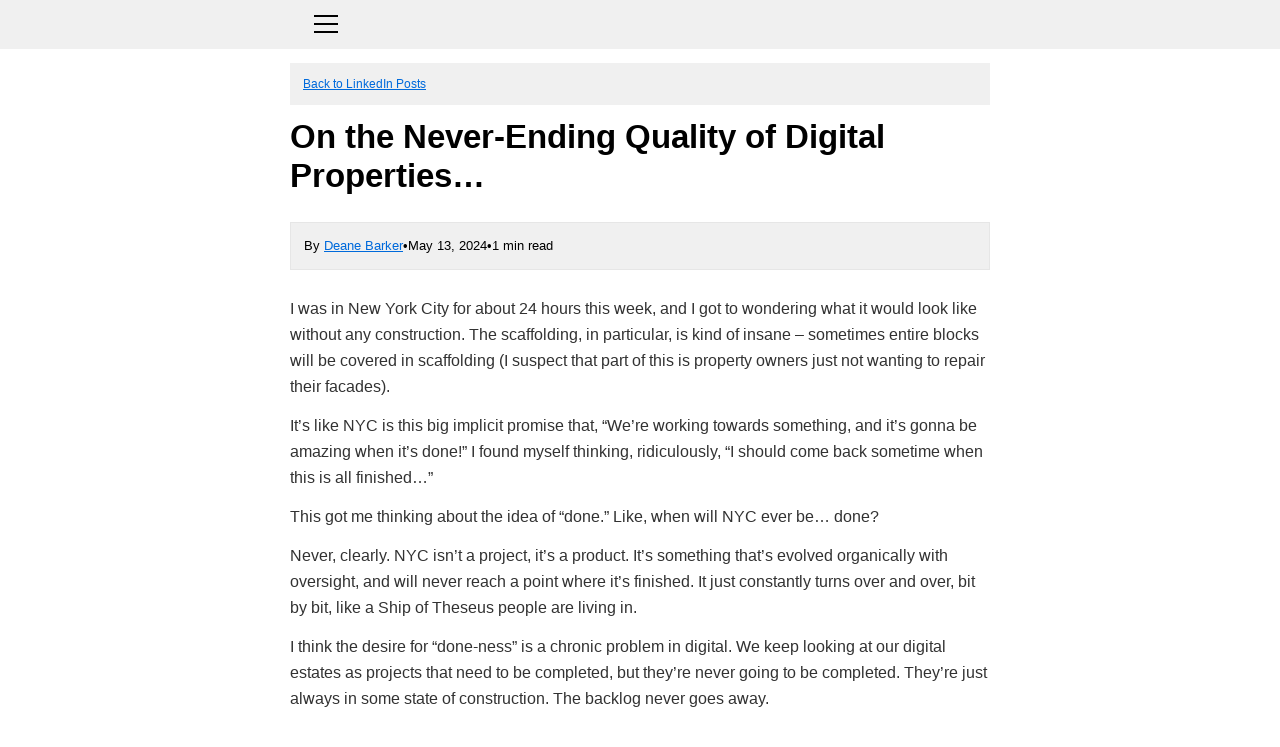

--- FILE ---
content_type: text/html; charset=utf-8
request_url: https://deanebarker.net/tech/linkedin/done/
body_size: 4178
content:
<!DOCTYPE html>
<html lang="en-us" data-path="/tech/linkedin/done/">
<head>
    <meta charset="UTF-8">
    <!-- Start from source -->
    <title>On the Never-Ending Quality of Digital Properties…</title>
        
    <meta name="description" property="description" itemprop="description" content="I was in New York City for about 24 hours this week, and I got to wondering what it would look like without any construction. The scaffolding, in particular, is kind of insane – sometimes entire blocks will be covered in scaffolding (I suspect that part of this is property owners just not wanting…" data-proxy-part="retained-meta">
    <meta name="date" property="date" itemprop="date" content="2024-05-13" data-proxy-part="retained-meta">
    <meta name="image" property="image" itemprop="image" content="https://deanebarker.net/deane.jpg" data-proxy-part="retained-meta">
    <!-- End from source -->

    <meta name="author" property="author" content="Deane Barker" />

    <meta charset="UTF-8" />
    <meta http-equiv="Content-Type" content="text/html; charset=UTF-8" />
    <meta name="viewport" content="width=device-width, initial-scale=1.0" />

    <link rel="canonical" href="https://deanebarker.net/tech/linkedin/done/" />

    <link rel="preload" href="/assets/js/lib/lib.js" as="script"/>
    <link rel="preload" href="/assets/js/functions.js" as="script"/>
    <link rel="preload" href="/assets/css/styles.css" as="style"/>

    <link rel="alternate" type="application/rss+xml" title="RSS Feed" href="https://deanebarker.net/feed/">
    <link rel="me" href="https://deanebarker.net/" />

    <link rel="next" href="/tech/linkedin/innovation-risk/" title="On When To Risk Innovation…" />
    <link rel="prev" href="/tech/linkedin/good-managers/" title="On Good Managers…" />
    <link rel="stylesheet" href="/assets/css/styles.css" type="text/css; charset=utf-8"/>

    <link rel="author" href="/humans.txt" />
    
    <link rel="icon" href="data:;base64,="><!-- Note: There is no favicon. -->

    <meta name="fediverse:creator" content="@deane@contenttechtodon.org">

    <!-- Titles -->
    <meta name="og:title" property="og:title" content="On the Never-Ending Quality of Digital Properties…" />
    <meta name="dc:title" property="dc:title" content="On the Never-Ending Quality of Digital Properties…" />
    <meta name="twitter:title" property="twitter:title" content="On the Never-Ending Quality of Digital Properties…" />

    <!-- Dates -->    
    <meta name="dc:date" property="dc:date" content="2024-05-13 05:00:00Z" />
    <meta name="article:published_time" property="article:published_time" content="2024-05-13 05:00:00Z" />
    <!-- Descriptions -->
    <meta name="og:description" property="og:description" content="I was in New York City for about 24 hours this week, and I got to wondering what it would look like without any construction. The scaffolding, in particular, is kind of insane – sometimes entire blocks will be covered in scaffolding (I suspect that part of this is property owners just not wanting…" />
    <meta name="twitter:description" property="twitter:description" content="I was in New York City for about 24 hours this week, and I got to wondering what it would look like without any construction. The scaffolding, in particular, is kind of insane – sometimes entire blocks will be covered in scaffolding (I suspect that part of this is property owners just not wanting…" />
    <!-- Other Twitter Meta -->
    <meta name="twitter:card" content="summary" />

    <!-- Images -->    
    <meta name="og:image" property="og:image" content="https://deanebarker.net/deane.jpg" />
    <meta name="twitter:image" property="twitter:image" content="https://deanebarker.net/deane.jpg" />

    <style>

        :root {
        --light-color: #fffff;
        --dark-color: rgb(240,240,240);
        }

        /* This is inlined to avoid layout shifts */
        body {
        padding: 0;
        padding-top: 50px;
        margin: 0;
        padding-bottom: 4rem;
        }

        main {
        max-width: 700px !important;
        min-width: 350px !important;
        margin-left: auto;
        margin-right: auto;
        padding: 1em;
        }


        /* Everything below this is for the menu */
        nav.global {
        position: absolute;
        top: 0;
        left: 0;
        width: 100%;
        padding: 1rem 0 1.5rem 0;
        background-color: var(--dark-color);
        }

        nav.global:has(details[open]) {
        border-bottom: solid 4px white;
        }

        nav.global .hamburger {
        display: inline-block;
        left: 24px;
        position: relative;
        width: 24px;      /* length of each line */
        height: 2px;      /* thickness of the middle line */
        background: currentColor; /* middle line is this span itself */
        }

        nav.global .hamburger::before,
        nav.global .hamburger::after {
        content: "";
        position: absolute;
        left: 0;
        width: 24px;   /* same as the middle line */
        height: 2px;
        background: currentColor;
        }

        nav.global .hamburger::before {
        top: -8px; /* line above */
        }  
        
        nav.global .hamburger::after {
        top:  8px;  /* line below */
        }

        nav.global summary {
        list-style: none;  /* kills Firefox's marker */
        cursor: pointer;
        }

        nav.global summary::-webkit-details-marker {
        display: none;  /* kills Chrome/Safari/Edge marker */
        }

        nav.global details {
        margin: auto;
        max-width: 700px;
        }

        nav.global details[open] {
        padding-bottom: 2rem;
        }

        nav.global details ul {
        display: flex;
        gap: 1rem;
        flex-wrap: wrap;
        margin-top: 20px;
        padding-left: 1.5rem;
        }

        nav.global details ul li {
        display: block;
        margin: 0;
        width: auto;
        max-width: 300px;
        border: solid 1px rgb(100,100,100);
        border-radius: 2rem;
        padding: 0.5rem 2rem;
        }

        nav.global details ul li:hover {
        pointer: cursor;
        background-color: rgb(230,230,230)
        }   

        nav.global details ul li a {
        padding: 1rem 0.5rem;
        display: block;
        text-decoration: none;
        font-size: 1.5rem;
        }   

        nav.global details ul li a {
        text-decoration: none;
        }

        nav.global details input {
        box-sizing: border-box;
        margin-left: 1.5rem;
        font-size: 2rem;
        padding: 1rem;
        border-radius: 4px;
        border: solid 1px rgb(100,100,100);
        width: calc(100% - 3rem);
        max-width: 100%;
        }

        .boxes {
        display: flex;
        flex-wrap: wrap;
        gap: 2rem;                 /* handles spacing */
        justify-content: flex-start; /* don't stretch rows */
        font-size: 0.9rem;
        line-height: 1.3rem;
        }

        .boxes section {
        /* (100% - 2 gaps) / 3 items */
        flex: 0 0 calc((100% - 4rem) / 3);
        box-sizing: border-box;
        padding: 1rem;
        border-radius: 0.5rem;
        background-color: var(--dark-color);
        }

        @media screen and (max-width: 700px) {
            .boxes {
                display: block;
                /*flex: 0 0 calc((100% - 2rem) / 2);*/
            }

            .boxes section {
                flex: none;
                margin-bottom: 1rem;
            }
        }

        .boxes section strong {
        display: block;
        font-style: italic;
        margin-bottom: 0.5rem;
        }

        .boxes section small {
            display: block;
        }

        .x-boxes section strong:after {
        content: ' ↓'
        }

    </style>
</head>
<body>
    <main>
        
        <nav class="index">
            <a href="/tech/linkedin/" rel="system">Back to LinkedIn Posts</a>
        </nav>
        
        
        <hgroup>
  <h1 class="p-name">On the Never-Ending Quality of Digital Properties…</h1>
  
</hgroup>











<section class="meta article-header" data-search-ignore="">



<div class="delimited">

  
    
  

  

  

    
      
    
    
      <span class="author">By <a href="/" class="p-author h-card" rel="template">Deane Barker</a></span>
    
    <span class="delimiter">•</span>
  

  
    <span class="date"><time class="dt-published" datetime="2024-05-13">May 13, 2024</time></span>
    <span class="delimiter">•</span>
  
  
  

  
  
  <span class="reading-time">1 min read</span>
  <span class="delimiter">•</span>
  

</div>







<div class="ai-description meta-section">
  <div class="label">AI Summary</div>
  <p>This post discusses the author’s perspective on LinkedIn, focusing on its declining relevance and the challenges of maintaining meaningful professional connections. The author reflects on personal experiences and suggests alternatives for networking and professional growth.</p>

</div>









</section>



<article>




    

<p>I was in New York City for about 24 hours this week, and I got to wondering what it would look like without any construction. The scaffolding, in particular, is kind of insane – sometimes entire blocks will be covered in scaffolding (I suspect that part of this is property owners just not wanting to repair their facades).</p>
<p>It’s like NYC is this big implicit promise that, “We’re working towards something, and it’s gonna be amazing when it’s done!” I found myself thinking, ridiculously, “I should come back sometime when this is all finished…”</p>
<p>This got me thinking about the idea of “done.” Like, when will NYC ever be… done?</p>
<p>Never, clearly. NYC isn’t a project, it’s a product. It’s something that’s evolved organically with oversight, and will never reach a point where it’s finished. It just constantly turns over and over, bit by bit, like a Ship of Theseus people are living in.</p>
<p>I think the desire for “done-ness” is a chronic problem in digital. We keep looking at our digital estates as projects that need to be completed, but they’re never going to be completed. They’re just always in some state of construction. The backlog never goes away.</p>
<p>My friend David Hobbs wrote a book called “<a href="https://www.amazon.com/Website-Product-Management-Keeping-focused/dp/0991432037/">Website Product Management: Keeping Focused During Change</a>,” which is one of the few books I’ve seen that approach digital not as a project, but as a product. “<a href="https://www.amazon.com/Managing-Chaos-Digital-Governance-Design/dp/1933820888">Managing Chaos: Digital Governance by Design</a>” by Lisa Welchman is another title about this approach.</p>
<p>(Know of others? Drop a recommendation in the comments.)</p>
<p>Your digital estate is not perfect. It never will be. But it is what it is right now, and you probably need to come up with an incremental plan to make it better, rather than dream about the day when it’s “finished” (spoiler: that day will never come).</p>
<p>(Here’s a stupid joke about a bad pickup line: [sleazy dude leans up against the bar], “I may not be Mr. Right, but I’m Mr. Right Now.”)</p>
<p>You’re not managing a project, you’re managing a product or a program. And it’s always in some state of reinvention. We need to get better at thinking incrementally about these things.</p>
<p>What’s the smallest thing you could do in the next 30 days to make your digital property better? Literally, the SMALLEST thing?</p>
<p>Go do that. Repeat.</p>
<p>(Hint: if you can’t think of anything, come talk to Optimizely about experimentation. There are easier ways to play around with changes.)</p>





</article>

        <div class="next-prev">
            <div class="prev">
            
                <strong>← Previous</strong>
                <a href="/tech/linkedin/good-managers/" title="On Good Managers…" rel="prev">On Good Managers…</a>
            
            </div>

            <div class="next">
            
                <strong>Next →</strong>
                <a href="/tech/linkedin/innovation-risk/" title="On When To Risk Innovation…" rel="next">On When To Risk Innovation…</a>
            
            </div>
        </div>

        
        <section class="boxes">
            
            
            
        </section>
        

    </main>

    <nav class="global" role="menu">
        <details>
            <summary aria-label="Toggle navigation">
                <span class="hamburger" aria-hidden="true"></span>
            </summary>
            <ul class="menu">
                <li><a href="/">Home</a></li>
                <li><a href="/now/">Now</a></li>
                <li><a href="/tech/">Tech Content</a></li>
                <li><a href="/other/">Other Content</a></li>
                <li><a href="/books/">My Books</a></li>
                <li><a href="/contact/">Contact</a></li>
                <li><a href="/rss/">RSS</a></li>
                <li><a href="/search/">Search</a></li>
            </ul>
            <search>
                <form action="/search/" role="searchbox"><input name="q" id="search" placeholder="Search&hellip;"/></form>
            </search>
        </details>
    </nav>

    <script src="/assets/js/lib/lib.js" defer></script>
    <script src="/assets/js/functions.js" defer></script>

<script defer src="https://static.cloudflareinsights.com/beacon.min.js/vcd15cbe7772f49c399c6a5babf22c1241717689176015" integrity="sha512-ZpsOmlRQV6y907TI0dKBHq9Md29nnaEIPlkf84rnaERnq6zvWvPUqr2ft8M1aS28oN72PdrCzSjY4U6VaAw1EQ==" data-cf-beacon='{"version":"2024.11.0","token":"88880f4332c04d47bfde58cf3afa72ac","server_timing":{"name":{"cfCacheStatus":true,"cfEdge":true,"cfExtPri":true,"cfL4":true,"cfOrigin":true,"cfSpeedBrain":true},"location_startswith":null}}' crossorigin="anonymous"></script>
</body>
</html>

--- FILE ---
content_type: text/css; charset=utf-8
request_url: https://deanebarker.net/assets/css/styles.css
body_size: 3627
content:



/* === article === */

article {
  font-size: 1.2rem;
  line-height: 2rem;
  color: rgb(50,50,50);
}

article.list-view {
  clear: both;
  margin-bottom: 3rem;
}

article.list-view img {
  float: right;
  margin-left: 1rem;
  margin-bottom: 1rem;
  border-radius: 0.5rem;
}

article a {
  text-decoration: underline;
  text-decoration-style: dotted !important;
}

/* External links */
a[href*="//"]:not([href*="deanebarker.net"]):not([href^="/"]):after
{
  content: "\279A";
}


/* === article-header === */

.article-header .label {
  font-weight: bold;
  margin-top: 0.5rem;
}
.article-header div > p:last-of-type {
  margin-bottom: 0;
}
.article-header {
  font-family: sans-serif;
  font-size: 1rem;
  padding: 1rem;
  margin-left: 0;
  margin-right: 0;
  border: solid 1px rgb(230, 230, 230);
  background-color: var(--dark-color);
  margin-bottom: 2rem;
  line-height: 1.6rem;
}
.article-header:has(.delimited) div.label:first-of-type {
  margin-top: 1rem;
}
.article-header .meta-section {
  padding-left: 40px;
  margin-left: 10px;
}

.article-header .meta-section p:first-of-type {
  margin-top: 0;
}

.article-header .prescript {
  background: url(/assets/icons/icon-note.svg);
  background-repeat: no-repeat;
  background-position: 0 3px;
  background-size: 20px 20px;
}

.article-header .ai-description {
  display: none; /* 2025-08-04: hiding this for now... */
  background: url(/assets/icons/icon-gear.svg);
  background-repeat: no-repeat;
  background-position: 0 3px;
  background-size: 20px 20px;
}

.article-header .explicit-description {
  background: url(/assets/icons/icon-aside.svg);
  background-repeat: no-repeat;
  background-position: 0 3px;
  background-size: 20px 20px;
}

.article-header .canonical-description {
  background: url(/assets/icons/icon-resource.svg);
  background-repeat: no-repeat;
  background-position: 0 3px;
  background-size: 20px 20px;
}

.article-header .updates {
  background: url(/assets/icons/icon-update.svg);
  background-repeat: no-repeat;
  background-position: 0 3px;
  background-size: 20px 20px;
}
.article-header .updates relative-date  {
  text-transform: lowercase;
  font-weight: bold;
}

.article-header .delimited {
  display: flex;
  flex-wrap: wrap;
  gap: 0 0.5em;
}

.article-header .delimited > :last-of-type {
  display: none;
}


/* === aside === */

aside {
  padding: 1.5rem;
  background: var(--dark-color);
  border-radius: 0.5rem;
  font-size: 1rem;
  line-height: 1.4rem;
}

aside p {
  margin-top: 0;
  margin-bottom: 0.5rem;
}

aside p:last-of-type {
  margin-bottom: 0;
}

aside blockquote {
  font-size: 1rem;
}

aside.in-list {
  margin-left: 3rem;
}

aside > ul:last-of-type > li:last-child {
  margin-bottom: 0;
}

aside > ul:last-child {
  margin-bottom: 0;
}

aside ul {
  padding-left: 1.5rem;
}

/* This is to get asides buried in lists */
ul + aside:has(+ ul),
ul + aside:has(+ aside),
ol + aside:has(+ aside),
ol + aside:has(+ ol),
ol + aside + aside,
ul + aside + aside {
  margin-left: 3rem;
}

aside.update {
  padding-left: 3.5rem;
  background-image: url('/assets/icons/icon-update.svg');
  background-size: 20px 20px;
  background-repeat: no-repeat;
  background-position: 1rem 1.5rem;
}


/* === blockquote === */

blockquote {
  margin-left: 0.5rem;
  padding-left: 1rem;
  border-left: solid 3px rgb(200, 200, 200);
  box-sizing: content-box;
  font-size: 1.1rem;
  font-style: italic;
  line-height: 1.7rem;
}

blockquote p:first-of-type {
  margin-top: 0.5rem;
}

blockquote p:last-of-type {
  margin-bottom: 0.5rem;
}


/* === code === */

pre {
  margin-left: 1em;
  line-height: 100%;
  font-family: consolas, monospace;
}

pre > code {
  background: rgb(80, 80, 80);
  display: block;
  color: white;
  padding: 1.5em;
  border-radius: 0.5em;
  line-height: 150%;
  font-size: 1rem;
}

code {
  background-color: rgb(240, 240, 240);
  font-size: 0.9rem;
}

p code,
li code {
  font-size: 11pt;
  color: black;
}


/* === context-box === */

div.context {
  font-size: 12px;
  font-family: sans-serif;
  margin: 0.5em;
  line-height: 125%;
  border-left: solid 2px rgb(200, 200, 200);
}

div.context div {
  margin-bottom: 3px;
  padding-left: 5px;
  margin-left: 2px;
}

div.context div:last-of-type {
  margin-bottom: 0;
}

div.context label {
  padding-right: 5px;
}

div.context label:after {
  content: ":";
}

/* New style below */

dl.context {
  display: grid;
  grid-template-columns: max-content 1fr; /* label column fits content, value takes the rest */
  column-gap: 0.75rem;
  row-gap: 0.25rem;
  margin: 0.5rem 0 0.5rem 0;
  padding-left: 0.75rem;
  margin-left: 0.2rem;
  font-size: 1rem;
  line-height: 1.2rem;
  border-left: 2px solid #e5e5e5; /* optional, matches the screenshot’s left bar */
}
dl.context dt {
  font-weight: 600;
  /* justify-self: end; right-align labels */
}
dl.context dt::after {
  content: ":";
} /* add the colon */
dl.context dd {
  margin: 0;
} /* reset default dd margin */


/* === footnotes === */

footnote-ref {
  font-style: italic;
  cursor: pointer;
  text-decoration: underline;
  color: blue;
  background: rgb(240, 240, 240);
  font-weight: bold;
}

footnote-content {
  display: none;
  position: fixed;
  bottom: 1em;
  background-color: #333;
  color: #fff;
  border-radius: 10px;
  font-size: 90%;
  line-height: 1.4;
  white-space: normal;
  outline: 0;
  transition-property: display;
  padding: 15px 19px;
  border: solid 1px #fff;
  border-bottom: none;
  width: 80%;
  max-width: 600px;
  left: 50%;
  transform: translateX(-50%);
  box-sizing: border-box;
}

.footnote-displayed {
  display: block !important;
}

footnote-content header {
  font-weight: 700;
  margin-bottom: 1em;
}

footnote-content a {
  color: #fff;
}

footnote-content .close {
  position: absolute;
  right: 1em;
  top: 0.5em;
  font-size: 20px;
  color: white;
  padding: 0 5px;
}

footnote-content .close:hover {
  background-color: white;
  color: #333;
}


/* === form === */

main input {
  border-radius: 3px;
  border: solid 1px rgb(200, 200, 200);
  padding: 3px;
}

input[name="q"] {
  box-sizing: border-box;
  font-size: 1.5rem;
  padding: 1rem;
  border-radius: 4px;
  border: solid 1px rgb(100, 100, 100);
  width: 100%;
  max-width: 100%;
}


/* === hero === */

.hero {
  display: flex;
  align-items: center;
  justify-content: space-between;
  gap: 2em;
  background: rgb(240, 240, 240);
  border: solid 1px rgb(200, 200, 200);
  margin-bottom: 1.5em;
  border-radius: 0.7em;
}

.hero .info {
  padding: 1em;
}

.hero .title {
  margin-bottom: 0.25em;
}

.hero {
  font-style: italic;
  font-size: 1rem;
    line-height: 1.4rem;
}

.hero img {
  border-top-right-radius: 0.5em;
  border-bottom-right-radius: 0.5em;
  height: 150px;
  width: 150px;
  object-fit: cover;
  object-position: 50% 0;
}


/* === htmx === */

.loading {
  display: none;
  margin-bottom: 1em;
  font-weight: bold;
  font-style: italic;
}

.htmx-request .loading {
  display: block;
}

.htmx-request #results-container {
  display: none;
}

.loading:after {
  overflow: hidden;
  display: inline-block;
  vertical-align: bottom;
  -webkit-animation: ellipsis steps(4, end) 1000ms infinite;
  animation: ellipsis steps(4, end) 900ms infinite;
  content: "\2026";
  /* ascii code for the ellipsis character */
  width: 0px;
}


/* === images === */

div.image {
  background: rgb(240, 240, 240);
  padding: 1em;
  margin: auto;
  margin-bottom: 1.5em;
  border-radius: 0.5em;
  text-align: center;
  max-width: calc(100% - 2rem);
}

div.image.center img {
  margin: auto auto 1em auto;
  max-width: 100%;
  height: auto;
}

div.image.right {
  float: right;
  margin: 0 0 1.5rem 1.5rem;
  max-width: 100%;
}

div.image.left {
  float: left;
  margin: 0 1.5rem 1.5rem 0;
  max-width: 100%;
}

div.image img {
  display: block;
  margin-bottom: 1em;
  max-width: 100%;
  height: auto;
  border: solid 1px rgb(200, 200, 200);
  border-radius: 0.5em;
}

div.image p:last-child {
  margin-bottom: 0;
}

div.image-right,
img.right {
  float: right;
  max-width: 40%;
  height: auto;
  margin: 0 0 1em 1.5em;
  border-radius: 3px;
}

div.image-left,
img.left {
  float: left;
  max-width: 40%;
  height: auto;
  margin: 0 1.5em 1em 0;
  border-radius: 3px;
}

p.center img,
img.center {
  display: block;
  margin: auto;
  margin-bottom: 2em;
  max-width: 90%;
  height: auto;
}

div.image-right img,
div.image-left img {
  display: block;
  margin-bottom: 0.5em;
  max-width: 100%;
  border-radius: 3px;
}

div.image-right,
div.image-left {
  background-color: rgb(240, 240, 240);
}

div.image-right p,
div.image-left p {
  font-size: 80%;
  text-align: center;
  padding: 0 1em 0 1em;
}

p.credit {
  font-style: italic;
  font-size: 11px;
  line-height: 13px;
}

img.allow-magnify {
  cursor: -moz-zoom-in;
  cursor: -webkit-zoom-in;
  cursor: zoom-in;
}

dialog.magnified-image img {
  cursor: -moz-zoom-out;
  cursor: -webkit-zoom-out;
  cursor: zoom-out;
}

dialog.magnified-image {
  border: solid 1px black;
  border-radius: 5px;
  padding: 1em;
  box-shadow: 2px 0 14px 5px rgba(0, 0, 0, 0.8);
}

p > img {
  position: relative;
  top: 0.4em;
  /* Make it even with the top of the words. */
}

svg {
  display: block;
  margin: auto;
}


/* === listings === */

.result {
  display: flex;
  justify-content: space-between;
  margin-bottom: 3rem;
  gap: 3rem;
}

.description.auto {
  font-style:italic;
}


/* === next-prev === */

.next-prev {
  display: flex;
  gap: 2rem;
  justify-content: space-between;
  margin-bottom: 2rem;
  font-size: 0.95rem;
  margin-top: 4rem;
  clear: both;
}

.next, .prev {
  width: calc(50% - 1rem);
   background-color: var(--dark-color);
  border-radius: 1em;
  padding: 1rem;
  border-radius: 0.5rem;
}
.next {
  text-align: right;
}

.next strong, .prev strong {
  display: block;
}

.next:not(:has(a)), .prev:not(:has(a))
{
  visibility: hidden;
}


/* === postscript === */

section.postscript hgroup {
  margin-top: 0;
  min-height: 40px;
  line-height: 100%;
  padding-left: calc(30px + 1rem);
  background-image: url("/assets/icons/icon-update.svg");
  background-repeat: no-repeat;
  background-size: 30px 30px;
  background-position: 0 5px;
}

section.postscript {
  margin-top: 3rem;
}


/* === search === */

div.count {
  margin-bottom: 1rem;
  font-style: italic;
}


/* === spinner === */

.loader {
        display: inline-flex;
        align-items: center;
        gap: 0.6rem;
        color: #222; /* change once, spinner uses currentColor */
        font: 500 14px/1.2 system-ui, -apple-system, Segoe UI, Roboto, Arial,
          sans-serif;
      }

      .spinner {
        width: 1.25rem;
        height: 1.25rem;
        border-radius: 999px;
        border: 0.2rem solid currentColor;
        border-right-color: transparent; /* makes the “gap” */
        animation: spin 0.8s linear infinite;
      }

      @keyframes spin {
        to {
          transform: rotate(1turn);
        }
      }

      /* Motion-friendly */
      @media (prefers-reduced-motion: reduce) {
        .spinner {
          animation: none;
        }
        .text::after {
          content: "";
        } /* disables dots in option B if combined */
      }


/* === spoiler === */

.spoiler.hidden p {
  background-color: rgb(50,50,50);
  display: inline-block;
}

.spoiler {
  font-style: italic;
  border-radius: 5px;
}

.spoiler-label {
  font-style: italic;
  font-weight: bold;
  margin-bottom: 0.5em;
}


/* === tables === */

table {
  border-collapse: collapse;
  margin-bottom: 1em;
  width: 100%;
}

th,
td {
  padding: 4px;
  border-bottom: solid 1px rgb(240, 240, 240);
  text-align: left;
  vertical-align: top;
}

tr:last-child td {
  border-bottom: none;
}

th.pad-left,
td.pad-left {
  padding-left: 15px;
}

th.numeric,
td.numeric {
  text-align: right;
}

th:not(.numeric),
td:not(.numeric) {
  padding-right: 1em;
}

th {
  font-family: sans-serif;
  font-size: 90%;
}

th.sortable {
  text-decoration: underline;
  color: #006adb;
  cursor: pointer;
}


/* === tip === */

div.tip {
  padding: 1em;
  background-color: #333;
  color: #fff;
  border-radius: 8px;
  font-size: 12px;
  line-height: 1.4;
  white-space: normal;
  outline: 0;
  max-width: 300px;
}


/* === toc === */

table-of-contents {
  background-color: rgb(240, 240, 240);
  display: inline-block;
  padding: 1rem;
  border-radius: 0.5em;
  font-family: sans-serif;
  margin-bottom: 0.5rem;
}

table-of-contents header {
  font-weight: bold;
  font-size: 110%;
  margin-bottom: 0.5rem;
}

table-of-contents > div {
  font-size: 1rem;
  line-height: 1.3rem;
  margin-left: 0.5rem;
  padding-right: 1rem;
  margin-bottom: 0.75rem;
}

table-of-contents > div:last-of-type {
  margin-bottom: 0rem;
}

.tocItemH3 {
  padding-left: 1em;
  font-size: 0.85rem;
}

@media screen and (min-width: 1250px) {
  @supports (scroll-target-group: auto) {
    table-of-contents {
      position: fixed;
      left: calc(50% + (clamp(350px, calc(100vw - 2em), 700px) / 2) + 3rem);
      top: 1em;
      width: 200px;
      scroll-target-group: auto;
      border: solid 2px white;
      z-index: 10000;
      box-shadow: 3px 3px 10px rgb(200, 200, 200);
    }

    div:has(:target-current) {
      font-style: italic;
      border-left: solid 3px white;
      padding: 0 0.5em;
      margin: 0.25em 0.5em;
      background: var(--light-color);
    }
  }
}


/* === typography === */

html {
  font-family: sans-serif;
  font-size: 13px;
  line-height: 1.6rem;
}

main {
  font-family: sans-serif; /* Eventually this will change... */
}

h1,
h2,
h3,
h4,
h5,
h6 {
  font-family: sans-serif;
  margin-top: 0;
  margin-bottom: 0.5rem;
}

h1 {
  font-size: 2.5rem;
  line-height: 3rem;
}

h2 {
  margin-top: 2rem;
  line-height: 2.2rem;
}

hgroup {
  margin-bottom: 2rem;
}

p,
aside,
li {
  margin-top: 0;
  margin-bottom: 1rem;
}

nav {
  background: var(--dark-color);
  padding: 1rem;
  font-size: 0.9rem;
  line-height: 1.3rem;
  margin-bottom: 1rem;
}

label {
  font-weight: bold;
}

a {
  color: #006adb;
  text-underline-offset: 0.2em;   
}

hgroup.ps {
  margin-bottom: 0.5em;
}

hgroup.ps h2 {
  margin-bottom: 0;
}

hgroup.ps .date {
  font-size: 0.9rem;
  font-style: italic;
}

@media screen and (max-width: 700px) {

  ul, ol {
      padding-left: 1.25em;
  }

}


/* === youtube === */

.video-container :where(iframe[src*="youtube.com"], iframe[src*="youtu.be"], iframe[src*="vimeo.com"]) {
  display: block;           /* avoid inline quirks */
  width: 100% !important;   /* give it a real width */
  max-width: 100%;          /* prevent overflow from inline widths */
  height: auto;             /* let aspect-ratio drive height */
  aspect-ratio: 16 / 9;     /* or 4/3 if your embeds need it */
  border: 0;
}